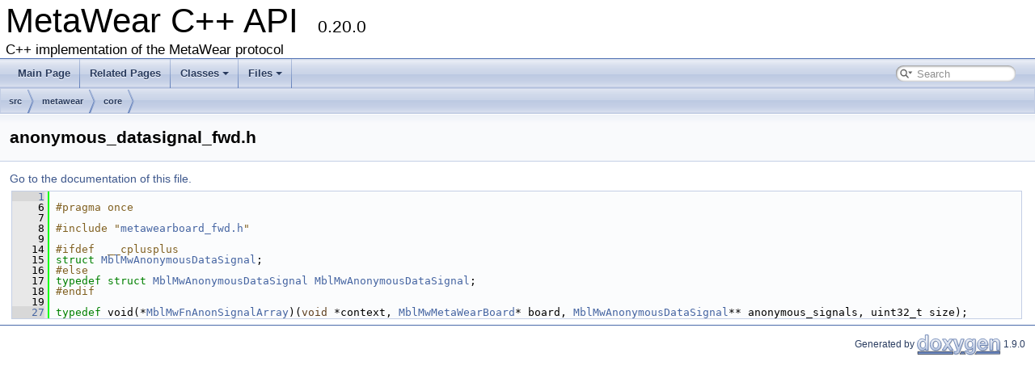

--- FILE ---
content_type: text/html
request_url: https://mbientlab.com/documents/metawear/cpp/latest/anonymous__datasignal__fwd_8h_source.html
body_size: 2077
content:
<!DOCTYPE html PUBLIC "-//W3C//DTD XHTML 1.0 Transitional//EN" "https://www.w3.org/TR/xhtml1/DTD/xhtml1-transitional.dtd">
<html xmlns="http://www.w3.org/1999/xhtml">
<head>
<meta http-equiv="Content-Type" content="text/xhtml;charset=UTF-8"/>
<meta http-equiv="X-UA-Compatible" content="IE=9"/>
<meta name="generator" content="Doxygen 1.9.0"/>
<meta name="viewport" content="width=device-width, initial-scale=1"/>
<title>MetaWear C++ API: src/metawear/core/anonymous_datasignal_fwd.h Source File</title>
<link href="tabs.css" rel="stylesheet" type="text/css"/>
<script type="text/javascript" src="jquery.js"></script>
<script type="text/javascript" src="dynsections.js"></script>
<link href="search/search.css" rel="stylesheet" type="text/css"/>
<script type="text/javascript" src="search/searchdata.js"></script>
<script type="text/javascript" src="search/search.js"></script>
<link href="doxygen.css" rel="stylesheet" type="text/css" />
</head>
<body>
<div id="top"><!-- do not remove this div, it is closed by doxygen! -->
<div id="titlearea">
<table cellspacing="0" cellpadding="0">
 <tbody>
 <tr style="height: 56px;">
  <td id="projectalign" style="padding-left: 0.5em;">
   <div id="projectname">MetaWear C++ API
   &#160;<span id="projectnumber">0.20.0</span>
   </div>
   <div id="projectbrief">C++ implementation of the MetaWear protocol</div>
  </td>
 </tr>
 </tbody>
</table>
</div>
<!-- end header part -->
<!-- Generated by Doxygen 1.9.0 -->
<script type="text/javascript">
/* @license magnet:?xt=urn:btih:cf05388f2679ee054f2beb29a391d25f4e673ac3&amp;dn=gpl-2.0.txt GPL-v2 */
var searchBox = new SearchBox("searchBox", "search",false,'Search','.html');
/* @license-end */
</script>
<script type="text/javascript" src="menudata.js"></script>
<script type="text/javascript" src="menu.js"></script>
<script type="text/javascript">
/* @license magnet:?xt=urn:btih:cf05388f2679ee054f2beb29a391d25f4e673ac3&amp;dn=gpl-2.0.txt GPL-v2 */
$(function() {
  initMenu('',true,false,'search.php','Search');
  $(document).ready(function() { init_search(); });
});
/* @license-end */</script>
<div id="main-nav"></div>
<!-- window showing the filter options -->
<div id="MSearchSelectWindow"
     onmouseover="return searchBox.OnSearchSelectShow()"
     onmouseout="return searchBox.OnSearchSelectHide()"
     onkeydown="return searchBox.OnSearchSelectKey(event)">
</div>

<!-- iframe showing the search results (closed by default) -->
<div id="MSearchResultsWindow">
<iframe src="javascript:void(0)" frameborder="0" 
        name="MSearchResults" id="MSearchResults">
</iframe>
</div>

<div id="nav-path" class="navpath">
  <ul>
<li class="navelem"><a class="el" href="dir_68267d1309a1af8e8297ef4c3efbcdba.html">src</a></li><li class="navelem"><a class="el" href="dir_1fa3c56c0d5a5ea12c44bc2829b524ef.html">metawear</a></li><li class="navelem"><a class="el" href="dir_a2de20a88ea91689adf549033943711f.html">core</a></li>  </ul>
</div>
</div><!-- top -->
<div class="header">
  <div class="headertitle">
<div class="title">anonymous_datasignal_fwd.h</div>  </div>
</div><!--header-->
<div class="contents">
<a href="anonymous__datasignal__fwd_8h.html">Go to the documentation of this file.</a><div class="fragment"><div class="line"><a name="l00001"></a><span class="lineno"><a class="line" href="anonymous__datasignal__fwd_8h.html#a0cf9869de64e4a69e061a99c04e7d9c1">    1</a></span>&#160; </div>
<div class="line"><a name="l00006"></a><span class="lineno">    6</span>&#160;<span class="preprocessor">#pragma once</span></div>
<div class="line"><a name="l00007"></a><span class="lineno">    7</span>&#160; </div>
<div class="line"><a name="l00008"></a><span class="lineno">    8</span>&#160;<span class="preprocessor">#include &quot;<a class="code" href="metawearboard__fwd_8h.html">metawearboard_fwd.h</a>&quot;</span></div>
<div class="line"><a name="l00009"></a><span class="lineno">    9</span>&#160; </div>
<div class="line"><a name="l00014"></a><span class="lineno">   14</span>&#160;<span class="preprocessor">#ifdef  __cplusplus</span></div>
<div class="line"><a name="l00015"></a><span class="lineno">   15</span>&#160;<span class="keyword">struct </span><a class="code" href="anonymous__datasignal__fwd_8h.html#a0cf9869de64e4a69e061a99c04e7d9c1">MblMwAnonymousDataSignal</a>;</div>
<div class="line"><a name="l00016"></a><span class="lineno">   16</span>&#160;<span class="preprocessor">#else</span></div>
<div class="line"><a name="l00017"></a><span class="lineno">   17</span>&#160;<span class="keyword">typedef</span> <span class="keyword">struct </span><a class="code" href="anonymous__datasignal__fwd_8h.html#a0cf9869de64e4a69e061a99c04e7d9c1">MblMwAnonymousDataSignal</a> <a class="code" href="anonymous__datasignal__fwd_8h.html#a0cf9869de64e4a69e061a99c04e7d9c1">MblMwAnonymousDataSignal</a>;</div>
<div class="line"><a name="l00018"></a><span class="lineno">   18</span>&#160;<span class="preprocessor">#endif</span></div>
<div class="line"><a name="l00019"></a><span class="lineno">   19</span>&#160; </div>
<div class="line"><a name="l00027"></a><span class="lineno"><a class="line" href="anonymous__datasignal__fwd_8h.html#a54bbba5f845e9590cc670ca5fdb594d9">   27</a></span>&#160;<span class="keyword">typedef</span> void(*<a class="code" href="anonymous__datasignal__fwd_8h.html#a54bbba5f845e9590cc670ca5fdb594d9">MblMwFnAnonSignalArray</a>)(<span class="keywordtype">void</span> *context, <a class="code" href="metawearboard__fwd_8h.html#a2c238febd06fcaaa403e937489a12652">MblMwMetaWearBoard</a>* board, <a class="code" href="anonymous__datasignal__fwd_8h.html#a0cf9869de64e4a69e061a99c04e7d9c1">MblMwAnonymousDataSignal</a>** anonymous_signals, uint32_t size);</div>
<div class="ttc" id="aanonymous__datasignal__fwd_8h_html_a0cf9869de64e4a69e061a99c04e7d9c1"><div class="ttname"><a href="anonymous__datasignal__fwd_8h.html#a0cf9869de64e4a69e061a99c04e7d9c1">MblMwAnonymousDataSignal</a></div><div class="ttdeci">struct MblMwAnonymousDataSignal MblMwAnonymousDataSignal</div><div class="ttdoc">A variant of an MblMwDataLogger object, used to retrieve logged data from a board that was not progra...</div><div class="ttdef"><b>Definition:</b> anonymous_datasignal_fwd.h:17</div></div>
<div class="ttc" id="aanonymous__datasignal__fwd_8h_html_a54bbba5f845e9590cc670ca5fdb594d9"><div class="ttname"><a href="anonymous__datasignal__fwd_8h.html#a54bbba5f845e9590cc670ca5fdb594d9">MblMwFnAnonSignalArray</a></div><div class="ttdeci">void(* MblMwFnAnonSignalArray)(void *context, MblMwMetaWearBoard *board, MblMwAnonymousDataSignal **anonymous_signals, uint32_t size)</div><div class="ttdoc">Definition for callback functions that accept an MblMwMetaWearBoard pointer, MblMwAnonymousDataSignal...</div><div class="ttdef"><b>Definition:</b> anonymous_datasignal_fwd.h:27</div></div>
<div class="ttc" id="ametawearboard__fwd_8h_html"><div class="ttname"><a href="metawearboard__fwd_8h.html">metawearboard_fwd.h</a></div><div class="ttdoc">Forward declarations for the MblMwMetaWearBoard type.</div></div>
<div class="ttc" id="ametawearboard__fwd_8h_html_a2c238febd06fcaaa403e937489a12652"><div class="ttname"><a href="metawearboard__fwd_8h.html#a2c238febd06fcaaa403e937489a12652">MblMwMetaWearBoard</a></div><div class="ttdeci">struct MblMwMetaWearBoard MblMwMetaWearBoard</div><div class="ttdoc">Software representation of a physical MetaWear board.</div><div class="ttdef"><b>Definition:</b> metawearboard_fwd.h:17</div></div>
</div><!-- fragment --></div><!-- contents -->
<!-- start footer part -->
<hr class="footer"/><address class="footer"><small>
Generated by&#160;<a href="https://www.doxygen.org/index.html"><img class="footer" src="doxygen.svg" width="104" height="31" alt="doxygen"/></a> 1.9.0
</small></address>
</body>
</html>


--- FILE ---
content_type: application/javascript
request_url: https://mbientlab.com/documents/metawear/cpp/latest/search/searchdata.js
body_size: 433
content:
var indexSectionsWithContent =
{
  0: "abcdefghilmnoprstuvwxyz",
  1: "m",
  2: "abcdefghilmnprst",
  3: "m",
  4: "abcdefghlmoprstuvwxyz",
  5: "m",
  6: "m",
  7: "m",
  8: "m",
  9: "d"
};

var indexSectionNames =
{
  0: "all",
  1: "classes",
  2: "files",
  3: "functions",
  4: "variables",
  5: "typedefs",
  6: "enums",
  7: "enumvalues",
  8: "defines",
  9: "pages"
};

var indexSectionLabels =
{
  0: "All",
  1: "Classes",
  2: "Files",
  3: "Functions",
  4: "Variables",
  5: "Typedefs",
  6: "Enumerations",
  7: "Enumerator",
  8: "Macros",
  9: "Pages"
};



--- FILE ---
content_type: application/javascript
request_url: https://mbientlab.com/documents/metawear/cpp/latest/menudata.js
body_size: 1061
content:
/*
 @licstart  The following is the entire license notice for the JavaScript code in this file.

 The MIT License (MIT)

 Copyright (C) 1997-2020 by Dimitri van Heesch

 Permission is hereby granted, free of charge, to any person obtaining a copy of this software
 and associated documentation files (the "Software"), to deal in the Software without restriction,
 including without limitation the rights to use, copy, modify, merge, publish, distribute,
 sublicense, and/or sell copies of the Software, and to permit persons to whom the Software is
 furnished to do so, subject to the following conditions:

 The above copyright notice and this permission notice shall be included in all copies or
 substantial portions of the Software.

 THE SOFTWARE IS PROVIDED "AS IS", WITHOUT WARRANTY OF ANY KIND, EXPRESS OR IMPLIED, INCLUDING
 BUT NOT LIMITED TO THE WARRANTIES OF MERCHANTABILITY, FITNESS FOR A PARTICULAR PURPOSE AND
 NONINFRINGEMENT. IN NO EVENT SHALL THE AUTHORS OR COPYRIGHT HOLDERS BE LIABLE FOR ANY CLAIM,
 DAMAGES OR OTHER LIABILITY, WHETHER IN AN ACTION OF CONTRACT, TORT OR OTHERWISE, ARISING FROM,
 OUT OF OR IN CONNECTION WITH THE SOFTWARE OR THE USE OR OTHER DEALINGS IN THE SOFTWARE.

 @licend  The above is the entire license notice for the JavaScript code in this file
*/
var menudata={children:[
{text:"Main Page",url:"index.html"},
{text:"Related Pages",url:"pages.html"},
{text:"Classes",url:"annotated.html",children:[
{text:"Class List",url:"annotated.html"},
{text:"Class Index",url:"classes.html"},
{text:"Class Members",url:"functions.html",children:[
{text:"All",url:"functions.html",children:[
{text:"a",url:"functions.html#index_a"},
{text:"b",url:"functions.html#index_b"},
{text:"c",url:"functions.html#index_c"},
{text:"d",url:"functions.html#index_d"},
{text:"e",url:"functions.html#index_e"},
{text:"f",url:"functions.html#index_f"},
{text:"g",url:"functions.html#index_g"},
{text:"h",url:"functions.html#index_h"},
{text:"l",url:"functions.html#index_l"},
{text:"m",url:"functions.html#index_m"},
{text:"o",url:"functions.html#index_o"},
{text:"p",url:"functions.html#index_p"},
{text:"r",url:"functions.html#index_r"},
{text:"s",url:"functions.html#index_s"},
{text:"t",url:"functions.html#index_t"},
{text:"u",url:"functions.html#index_u"},
{text:"v",url:"functions.html#index_v"},
{text:"w",url:"functions.html#index_w"},
{text:"x",url:"functions.html#index_x"},
{text:"y",url:"functions.html#index_y"},
{text:"z",url:"functions.html#index_z"}]},
{text:"Variables",url:"functions_vars.html",children:[
{text:"a",url:"functions_vars.html#index_a"},
{text:"b",url:"functions_vars.html#index_b"},
{text:"c",url:"functions_vars.html#index_c"},
{text:"d",url:"functions_vars.html#index_d"},
{text:"e",url:"functions_vars.html#index_e"},
{text:"f",url:"functions_vars.html#index_f"},
{text:"g",url:"functions_vars.html#index_g"},
{text:"h",url:"functions_vars.html#index_h"},
{text:"l",url:"functions_vars.html#index_l"},
{text:"m",url:"functions_vars.html#index_m"},
{text:"o",url:"functions_vars.html#index_o"},
{text:"p",url:"functions_vars.html#index_p"},
{text:"r",url:"functions_vars.html#index_r"},
{text:"s",url:"functions_vars.html#index_s"},
{text:"t",url:"functions_vars.html#index_t"},
{text:"u",url:"functions_vars.html#index_u"},
{text:"v",url:"functions_vars.html#index_v"},
{text:"w",url:"functions_vars.html#index_w"},
{text:"x",url:"functions_vars.html#index_x"},
{text:"y",url:"functions_vars.html#index_y"},
{text:"z",url:"functions_vars.html#index_z"}]}]}]},
{text:"Files",url:"files.html",children:[
{text:"File List",url:"files.html"},
{text:"File Members",url:"globals.html",children:[
{text:"All",url:"globals.html",children:[
{text:"m",url:"globals.html#index_m"}]},
{text:"Functions",url:"globals_func.html",children:[
{text:"m",url:"globals_func.html#index_m"}]},
{text:"Variables",url:"globals_vars.html"},
{text:"Typedefs",url:"globals_type.html"},
{text:"Enumerations",url:"globals_enum.html",children:[
{text:"m",url:"globals_enum.html#index_m"}]},
{text:"Enumerator",url:"globals_eval.html",children:[
{text:"m",url:"globals_eval.html#index_m"}]},
{text:"Macros",url:"globals_defs.html"}]}]}]}
